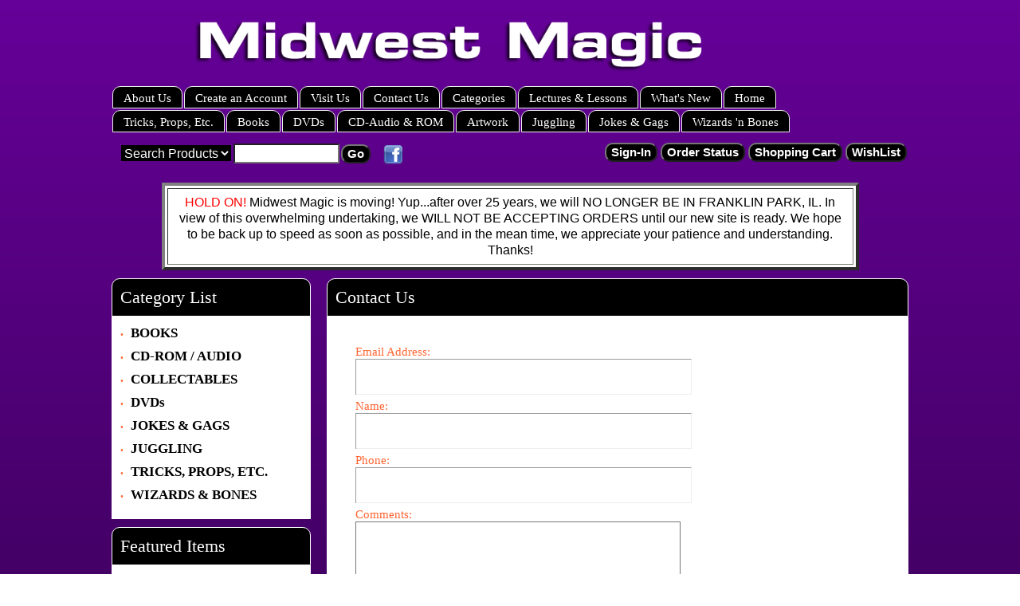

--- FILE ---
content_type: text/html; charset=utf-8
request_url: https://midwestmagic.net/shop/contactus.aspx
body_size: 7946
content:
<!DOCTYPE html>
<html>
<head>
    <title>Midwest Magic</title>
    <meta name="DESCRIPTION" content="The world's largest magic shop!  Come in and browse 
almost 13,000 different items that are in stock and ready to ship!" />
    <meta name="KEYWORDS" content="magic, supplies, magician, tricks, illusions, silks, balls, cards, 
thimbles, wax, coins, gaffed, mentalism, psychic " />
    <script type="text/javascript" src="/shop/shop-javascript.js"></script>
    <link rel="stylesheet" href="//cdnjs.cloudflare.com/ajax/libs/font-awesome/4.6.3/css/font-awesome.min.css">
    <link rel="stylesheet" type="text/css" href="/shop/shop-css.aspx" />
<link rel="stylesheet" type="text/css" href="/shop/template-responsive.css" /><meta name="viewport" content="width=device-width, initial-scale=1" /><script type="text/javascript">
if ("https:" == document.location.protocol) {

} else {
location.href = 'https://midwestmagic.net/shop/contactus.aspx';
}
</script>
</head>
<body>
    <div class="body_container">
        <div class="topsec">
            <div class="google">
                <div class="content">
                    <!-- -->
                </div>
            </div>
            <div class="tr">
            </div>
            <div class="slogan">
                <div class="content">
                    <p><img src="https://midwestmagic.net/images/welcome.png" width="828" height="226" /></p><!-- -->
                </div>
            </div>
            <div class="menutabs">
                <div class="content">
                    <div style="width: 100%;"><div style="float:left;"><div class="custom_menutab"><a href="https://midwestmagic.net/shop/custom.aspx?recid=2">About Us</a></div><div class="custom_menutab"><a href="https://midwestmagic.net/shop/register.aspx?refer=">Create an Account</a></div><div class="custom_menutab"><a href="https://midwestmagic.net/shop/custom.aspx?recid=4">Visit Us</a></div><div class="custom_menutab"><a href="https://midwestmagic.net/shop/contactus.aspx">Contact Us</a></div><div class="custom_menutab"><a href="https://midwestmagic.net/shop/listcats.aspx">Categories</a></div><div class="custom_menutab"><a href="https://midwestmagic.net/shop/custom.aspx?recid=3">Lectures &amp; Lessons</a></div><div class="custom_menutab"><a href="https://midwestmagic.net/shop/features.aspx">What&#39;s New</a></div><div class="custom_menutab"><a href="https://midwestmagic.net/shop/">Home</a></div></div><div style="clear: both; width: 0px; height: 0px;"></div>
<div style="float:left;"><div class="custom_menutab"><a href="https://midwestmagic.net/shop/category.aspx?catid=475">Tricks, Props, Etc.</a></div><div class="custom_menutab"><a href="https://midwestmagic.net/shop/category.aspx?catid=476">Books</a></div><div class="custom_menutab"><a href="https://midwestmagic.net/shop/category.aspx?catid=481">DVDs</a></div><div class="custom_menutab"><a href="https://midwestmagic.net/shop/category.aspx?catid=479">CD-Audio &amp; ROM</a></div><div class="custom_menutab"><a href="https://midwestmagic.net/shop/category.aspx?catid=353">Artwork</a></div><div class="custom_menutab"><a href="https://midwestmagic.net/shop/category.aspx?catid=267">Juggling</a></div><div class="custom_menutab"><a href="https://midwestmagic.net/shop/category.aspx?catid=266">Jokes &amp; Gags</a></div><div class="custom_menutab"><a href="https://midwestmagic.net/shop/category.aspx?catid=478">Wizards &#39;n Bones</a></div></div><div style="clear: both; width: 0px; height: 0px;"></div></div> <!-- -->
                </div>
            </div>
            <div class="topbanner">
                <div class="content">
                    <div class="desktop_content"><!-- --></div><div class="mobile_content"></div>
                </div>
            </div>
            <div class="imenu">
                <div class="content">
                    <!-- -->
                </div>
            </div>
            <div class="tr">
            </div>
            <div class="searchbanner">
                <div class="content">

                    <div class="searchform">
                        <div id="searchform_div"><form method="get" action="/shop/search.aspx" name="searchform" id="searchform"><select class="searchselect" name="sfield"><option value="keywords">Search Products</option><option value="itemno">Item #:</option><option value="name">Item Name:</option><option value="shortdesc">Description:</option><option value="custom1">Author/Artist: </option><option value="custom2">Custom 2</option></select><input class="searchinput" name="search" type="text" /><input type="submit" class="buttonsstandard butts7" style="background-color: #000000; color: #FFFFFF" value="Go" /></form></div>
                    </div><div class="twitter_page">
                        <!-- -->
                    </div>
                    <div class="facebook_page">
                        <a target="_blank" href="https://www.facebook.com/pages/Midwest-Magic/166900366658707?fref=ts"><img width="25" border=0 src="https://midwestmagic.net/shop/img/facebook.png"></a>
                    </div>
                    <div class="googleplus_page">
                        <!-- -->
                    </div>
                    <div class="pinterest_page">
                        <!-- -->
                    </div>

                    <div class="checkoutbuttons">
                        <input type="button" class="buttonsstandard butts44" style="background-color: #000000; color: #FFFFFF" onclick="window.location.href='https://midwestmagic.net/shop/listcats.aspx'" value="Menu" /><input type="button" class="buttonsstandard butts45" style="background-color: #000000; color: #FFFFFF" onclick="window.location.href='https://midwestmagic.net/shop/search.aspx'" value="Search" /><input type="button" class="buttonsstandard butts2" style="background-color: #000000; color: #FFFFFF" onclick="window.location.href='https://midwestmagic.net/shop/signin.aspx'" value="Sign-In" /><input type="button" class="buttonsstandard butts4" style="background-color: #000000; color: #FFFFFF" onclick="window.location.href='https://midwestmagic.net/shop/orderstatus.aspx'" value="Order Status" /><input type="button" class="buttonsstandard butts5" style="background-color: #000000; color: #FFFFFF" onclick="window.location.href='https://midwestmagic.net/shop/showcart.aspx'" value="Shopping Cart" /><input type="button" class="buttonsstandard butts29" style="background-color: #000000; color: #FFFFFF" onclick="window.location.href='https://midwestmagic.net/shop/wlistsearch.aspx?mylist=Y'" value="WishList" />
                    </div>
                    <div class="tr">
                    </div>
                </div>
                <div class="mincart_div">
                    <div class="content">
                        <div class="currency_div">
                            
                        </div>
                        <div class="minicart">
                            <!-- -->
                        </div>
                        <div class="tr">
                        </div>
                    </div>
                </div>
            </div>

        </div>
        <div class="area1">
            <div class="content">
                <TABLE ALIGN="center" BGCOLOR="#FFFFFF" BORDER="04" CELLSPACING="03" CELLPADDING="07" width="875"> 
              <TR ALIGN="center" VALIGN="middle">
               <TD ALIGN="center" VALIGN="middle">
                <SPAN STYLE="background-color: #ffffff; font-family: 'arial black',sans-serif; font-size: 12pt;">
                 <SPAN STYLE="color: #ff0000;">HOLD ON!</SPAN> Midwest Magic is moving!
         Yup...after over 25 years, we will NO LONGER BE IN FRANKLIN PARK, IL.  In view of this overwhelming undertaking, we WILL NOT BE ACCEPTING ORDERS until our new site is ready.  We hope to be back up to speed as soon as possible, and in the mean time, we appreciate your patience and understanding.  Thanks!
                </SPAN>
               </TD>
              </TR>
             </TABLE><!-- --></div>
        </div>
        <div class="columndata_container" style="width: 1000px;">
            <div id="maincontent" class="content">
                <table width="100%" cellspacing="0" cellpadding="0">
                    <tr>
                        <!-- LEFT COLUMN -->
                        <td class="leftcol" width="25%" valign="top">
                            <div id="leftcol_content">
                                <div class="sectionspacer" style="height: 10px;"><!-- --></div><div class="headingtextL" style="background-color:#000000; border-color:#FFFFFF; color:#FFFFFF; border-style: solid; border-width: 1px;">Category List</div><div class="section_container" style="background-color: #FFFFFF; border-color: #FFFFFF; border-style: solid; border-width: 1px"><div class="section_data"><!-- This is the template for the 'Top Level Category' list -->
<div style="width: auto;">
    <div class="toplevelcat">
        <span class="toplevelcatdot">&#149;</span> <a href="https://midwestmagic.net/shop/category.aspx?catid=476">BOOKS</a></div>
<div class="toplevelsub">
    </div>
</div> <!-- This is the template for the 'Top Level Category' list -->
<div style="width: auto;">
    <div class="toplevelcat">
        <span class="toplevelcatdot">&#149;</span> <a href="https://midwestmagic.net/shop/category.aspx?catid=479">CD-ROM / AUDIO</a></div>
<div class="toplevelsub">
    </div>
</div> <!-- This is the template for the 'Top Level Category' list -->
<div style="width: auto;">
    <div class="toplevelcat">
        <span class="toplevelcatdot">&#149;</span> <a href="https://midwestmagic.net/shop/category.aspx?catid=353">COLLECTABLES</a></div>
<div class="toplevelsub">
    </div>
</div> <!-- This is the template for the 'Top Level Category' list -->
<div style="width: auto;">
    <div class="toplevelcat">
        <span class="toplevelcatdot">&#149;</span> <a href="https://midwestmagic.net/shop/category.aspx?catid=481">DVDs</a></div>
<div class="toplevelsub">
    </div>
</div> <!-- This is the template for the 'Top Level Category' list -->
<div style="width: auto;">
    <div class="toplevelcat">
        <span class="toplevelcatdot">&#149;</span> <a href="https://midwestmagic.net/shop/category.aspx?catid=266">JOKES &amp; GAGS</a></div>
<div class="toplevelsub">
    </div>
</div> <!-- This is the template for the 'Top Level Category' list -->
<div style="width: auto;">
    <div class="toplevelcat">
        <span class="toplevelcatdot">&#149;</span> <a href="https://midwestmagic.net/shop/category.aspx?catid=267">JUGGLING</a></div>
<div class="toplevelsub">
    </div>
</div> <!-- This is the template for the 'Top Level Category' list -->
<div style="width: auto;">
    <div class="toplevelcat">
        <span class="toplevelcatdot">&#149;</span> <a href="https://midwestmagic.net/shop/category.aspx?catid=475">TRICKS, PROPS, ETC.</a></div>
<div class="toplevelsub">
    </div>
</div> <!-- This is the template for the 'Top Level Category' list -->
<div style="width: auto;">
    <div class="toplevelcat">
        <span class="toplevelcatdot">&#149;</span> <a href="https://midwestmagic.net/shop/category.aspx?catid=478">WIZARDS &amp; BONES</a></div>
<div class="toplevelsub">
    </div>
</div> </div></div><div class="sectionspacer" style="height: 10px;"><!-- --></div><div class="headingtextL" style="background-color:#000000; border-color:#FFFFFF; color:#FFFFFF; border-style: solid; border-width: 1px;">Featured Items</div><div class="section_container" style="background-color: #FFFFFF; border-color: #FFFFFF; border-style: solid; border-width: 1px"><div class="section_data"> <div class="itemdiv" style="width: 100%;"><!-- This is the template for the 'Featured Items' -->
<div style="padding: 5px; padding-bottom: 20px;">
    <div class="listimage">
        <a href="https://midwestmagic.net/shop/item.aspx?itemid=54867"><img src="https://midwestmagic.net/images/BK-6783.png" alt="CARD MAGIC FOR THE ENTHUSIAST" border="0" hspace="5"  width="170"  /></a></div>
    <div class="listname">
        <a href="https://midwestmagic.net/shop/item.aspx?itemid=54867">CARD MAGIC FOR THE ENTHUSIAST</a></div>
    <div class="listitemno">
        BK-6783</div>
    <div class="listdesc">
        Enthusiastic yet?  Welcome back to another compelling compilation of clever card conjuring for the card magic enthusiast.  This book is not intended for beginners, as some knowledge of card magic is already expected.  But there is nothing contained 
</div>
    <div>
        <input type="button" class="buttonsstandard butts1" style="background-color: #000000; color: #FFFFFF" onclick="javascript: buynow('54867','1');" value="Buy" /> <input type="button" class="buttonsstandard butts8" style="background-color: #000000; color: #FFFFFF" onclick="window.location.href='https://midwestmagic.net/shop/item.aspx?itemid=54867'" value="Details" />
    </div>
    <div class="listprice">
        $24.95</div>
    <div class="messages">
        </div>   
</div>
 </div> <div style="clear: both;"><!-- --></div> <div class="itemdiv" style="width: 100%;"><!-- This is the template for the 'Featured Items' -->
<div style="padding: 5px; padding-bottom: 20px;">
    <div class="listimage">
        <a href="https://midwestmagic.net/shop/item.aspx?itemid=54906"><img src="https://midwestmagic.net/images/BK-6786.png" alt="STONE COLD MENTAL" border="0" hspace="5"  width="170"  /></a></div>
    <div class="listname">
        <a href="https://midwestmagic.net/shop/item.aspx?itemid=54906">STONE COLD MENTAL</a></div>
    <div class="listitemno">
        BK-6786</div>
    <div class="listdesc">
        I really admire Jeff Stone&#39;s approach to mentalism.  His effects are not only especially powerful, but also clear and undeniable.  And his presentations [in Stone Cold Mental] provide strong theatrical themes, while leaving plenty of room for 

</div>
    <div>
        <input type="button" class="buttonsstandard butts1" style="background-color: #000000; color: #FFFFFF" onclick="javascript: buynow('54906','1');" value="Buy" /> <input type="button" class="buttonsstandard butts8" style="background-color: #000000; color: #FFFFFF" onclick="window.location.href='https://midwestmagic.net/shop/item.aspx?itemid=54906'" value="Details" />
    </div>
    <div class="listprice">
        $24.95</div>
    <div class="messages">
        </div>   
</div>
 </div> <div style="clear: both;"><!-- --></div></div></div>
                            </div>
                            <div class="section_container" id="leftcol_fill">
                            </div>
                        </td>
                        <!-- SPACER COLUMN -->
                        <td class="columnspacer" width="2%">
                            <img alt="Midwest Magic" border="0" src="https://midwestmagic.net/shop/img/pixel.gif" width="1" height="1" />
                        </td>
                        <!-- MIDDLE COLUMN -->
                        <td class="middlecol" width="73%" valign="top">
                            <div id="middlecol_content">
                                
                                
    <div class="sectionspacer" style="height: 10px;"><!-- --></div><div class="headingtextL" style="background-color:#000000; border-color:#FFFFFF; color:#FFFFFF; border-style: solid; border-width: 1px;">Contact Us</div><div class="section_container" style="background-color: #FFFFFF; border-color: #FFFFFF; border-style: solid; border-width: 1px"><div class="section_data">
    <div class="form_container">
        <form method="POST" action="contactus.aspx" id="aspnetForm">
<div class="aspNetHidden">
<input type="hidden" name="__VIEWSTATE" id="__VIEWSTATE" value="/wEPDwULLTIwMzY2NjMzNjVkZKfX6Uwbvz+pm/WyzutNsUq2R59fNKmbDDkeEw8Mw8LJ" />
</div>

<div class="aspNetHidden">

	<input type="hidden" name="__VIEWSTATEGENERATOR" id="__VIEWSTATEGENERATOR" value="47B91FAD" />
	<input type="hidden" name="__EVENTVALIDATION" id="__EVENTVALIDATION" value="/wEdAAX2Vg93cBDkIms8v8ecCVfwcQlOK2iacqYxPngQ9zkiSAHErh5G8KPxZhUr++fibHFBf4P1LoNDXdAyB5pqVlJXxih9zC0DIQnUOsi7UcitTyDWli8h00oqrbuZGBdFmFLHFpRL5u45SppQ1SQM0tX9" />
</div>
        <div class="messages">
            </div>
        <div class="formheadings">
            Email Address:</div>
        <div>
            <input name="ctl00$ContentPlaceHolder1$email" type="text" id="ContentPlaceHolder1_email" class="formfield" />
        </div>
        <div class="formheadings">
            Name:</div>
        <div>
            <input name="ctl00$ContentPlaceHolder1$name" type="text" id="ContentPlaceHolder1_name" class="formfield" />
        </div>
        <div class="formheadings">
            Phone:</div>
        <div>
            <input name="ctl00$ContentPlaceHolder1$phone" type="text" id="ContentPlaceHolder1_phone" class="formfield" />
        </div>
        <div class="formheadings">
            Comments:</div>
        <div>
            <textarea name="ctl00$ContentPlaceHolder1$comments" rows="2" cols="20" id="ContentPlaceHolder1_comments" class="formtextarea1">
</textarea>
        </div>
        
        <div class="formbuttons_container">
            <input type="submit" class="buttonsstandard butts14" style="background-color: #000000; color: #FFFFFF" value="Continue" /></div>
        </form>
    </div>
    </div></div>

                                 <div class="sectionspacer" style="height: 10px;"><!-- --></div><div class="headingtextL" style="background-color:#000000; border-color:#FFFFFF; color:#FFFFFF; border-style: solid; border-width: 1px;">Featured Items</div><div class="section_container" style="background-color: #FFFFFF; border-color: #FFFFFF; border-style: solid; border-width: 1px"><div class="section_data"> <div class="itemdiv" style="float: left; width: 50%;"><!-- This is the template for the 'Featured Items' -->
<div style="padding: 5px; padding-bottom: 20px;">
    <div class="listimage">
        <a href="https://midwestmagic.net/shop/item.aspx?itemid=54933"><img src="https://midwestmagic.net/images/TK-0834.png" alt="LYNX WALLET 2.0" border="0" hspace="5"  width="170"  /></a></div>
    <div class="listname">
        <a href="https://midwestmagic.net/shop/item.aspx?itemid=54933">LYNX WALLET 2.0</a></div>
    <div class="listitemno">
        TK-0834</div>
    <div class="listdesc">
        After the huge success of the &quot;Lynx Wallet&#39;, Gee Magic is proud to finally bring you the &quot;Lynx Wallet 2.0&quot; and the great just got greater!  Based on the effect &quot;Bang On&quot; by Marc Oberon, Gon&#231;alo Gil and Gee Magic brought you an innovating method </div>
    <div>
        <input type="button" class="buttonsstandard butts1" style="background-color: #000000; color: #FFFFFF" onclick="javascript: buynow('54933','1');" value="Buy" /> <input type="button" class="buttonsstandard butts8" style="background-color: #000000; color: #FFFFFF" onclick="window.location.href='https://midwestmagic.net/shop/item.aspx?itemid=54933'" value="Details" />
    </div>
    <div class="listprice">
        $99.95</div>
    <div class="messages">
        </div>   
</div>
 </div> <div class="itemdiv" style="float: left; width: 50%;"><!-- This is the template for the 'Featured Items' -->
<div style="padding: 5px; padding-bottom: 20px;">
    <div class="listimage">
        <a href="https://midwestmagic.net/shop/item.aspx?itemid=54144"><img src="https://midwestmagic.net/images/JO-0531.jpg" alt="PUZZLE LOCK" border="0" hspace="5"  width="170"  /></a></div>
    <div class="listname">
        <a href="https://midwestmagic.net/shop/item.aspx?itemid=54144">PUZZLE LOCK</a></div>
    <div class="listitemno">
        JO-0531</div>
    <div class="listdesc">
        Looks like an ordinary padlock, doesn&#39;t it?  The difference is…it doesn&#39;t open for just anyone!  Without the secret most people find themselves LOCKED OUT!  Ingenious mechanism allows those &quot;in the know&quot; to instantly open the lock with no trouble</div>
    <div>
        <input type="button" class="buttonsstandard butts1" style="background-color: #000000; color: #FFFFFF" onclick="javascript: buynow('54144','1');" value="Buy" /> <input type="button" class="buttonsstandard butts8" style="background-color: #000000; color: #FFFFFF" onclick="window.location.href='https://midwestmagic.net/shop/item.aspx?itemid=54144'" value="Details" />
    </div>
    <div class="listprice">
        $12.95</div>
    <div class="messages">
        </div>   
</div>
 </div> <div style="clear: both;"><!-- --></div> <div class="itemdiv" style="float: left; width: 50%;"><!-- This is the template for the 'Featured Items' -->
<div style="padding: 5px; padding-bottom: 20px;">
    <div class="listimage">
        <a href="https://midwestmagic.net/shop/item.aspx?itemid=54921"><img src="https://midwestmagic.net/images/BK-6791.png" alt="52 MEMORIES (RETROSPECTIVE EDITION)" border="0" hspace="5"  width="170"  /></a></div>
    <div class="listname">
        <a href="https://midwestmagic.net/shop/item.aspx?itemid=54921">52 MEMORIES (RETROSPECTIVE EDITION)</a></div>
    <div class="listitemno">
        BK-6791</div>
    <div class="listdesc">
        &quot;52 Memories is one of the most important magic books to be published in the last ten years.&quot;--Tomas Blomberg.  Many magic books can be trivialized.  They are, after all, just a collection of tricks.  But, 52 Memories is more than that; 
</div>
    <div>
        <input type="button" class="buttonsstandard butts1" style="background-color: #000000; color: #FFFFFF" onclick="javascript: buynow('54921','1');" value="Buy" /> <input type="button" class="buttonsstandard butts8" style="background-color: #000000; color: #FFFFFF" onclick="window.location.href='https://midwestmagic.net/shop/item.aspx?itemid=54921'" value="Details" />
    </div>
    <div class="listprice">
        $49.95</div>
    <div class="messages">
        </div>   
</div>
 </div> <div class="itemdiv" style="float: left; width: 50%;"><!-- This is the template for the 'Featured Items' -->
<div style="padding: 5px; padding-bottom: 20px;">
    <div class="listimage">
        <a href="https://midwestmagic.net/shop/item.aspx?itemid=54916"><img src="https://midwestmagic.net/images/TK-0816.png" alt="I AM ARRR" border="0" hspace="5"  width="170"  /></a></div>
    <div class="listname">
        <a href="https://midwestmagic.net/shop/item.aspx?itemid=54916">I AM ARRR</a></div>
    <div class="listitemno">
        TK-0816</div>
    <div class="listdesc">
        It&#39;s absolutely brilliant!  Both the premise and the method-Shimshi.  From the creative minds of The Other Brothers comes an effect that is five years in the making - one of the very first concepts ever developed by the imaginative duo.  
</div>
    <div>
        <input type="button" class="buttonsstandard butts1" style="background-color: #000000; color: #FFFFFF" onclick="javascript: buynow('54916','1');" value="Buy" /> <input type="button" class="buttonsstandard butts8" style="background-color: #000000; color: #FFFFFF" onclick="window.location.href='https://midwestmagic.net/shop/item.aspx?itemid=54916'" value="Details" />
    </div>
    <div class="listprice">
        $29.95</div>
    <div class="messages">
        </div>   
</div>
 </div> <div style="clear: both;"><!-- --></div> <div class="itemdiv" style="float: left; width: 50%;"><!-- This is the template for the 'Featured Items' -->
<div style="padding: 5px; padding-bottom: 20px;">
    <div class="listimage">
        <a href="https://midwestmagic.net/shop/item.aspx?itemid=54939"><img src="https://midwestmagic.net/images/BK-2369.png" alt="IMPUZZIBILITIES SERIES--(10) BEWILDERING" border="0" hspace="5"  width="170"  /></a></div>
    <div class="listname">
        <a href="https://midwestmagic.net/shop/item.aspx?itemid=54939">IMPUZZIBILITIES SERIES--(10) BEWILDERING</a></div>
    <div class="listitemno">
        BK-2369A</div>
    <div class="listdesc">
        Jim Steinmeyer expands his beloved Impuzzibilities series with the introduction of Bewildering Impuzzibilities.  Bewildering Impuzzibilities is the 10th release in an incredible set of books devoted to fascinating and delightful effects using mysterious</div>
    <div>
        <input type="button" class="buttonsstandard butts1" style="background-color: #000000; color: #FFFFFF" onclick="javascript: buynow('54939','1');" value="Buy" /> <input type="button" class="buttonsstandard butts8" style="background-color: #000000; color: #FFFFFF" onclick="window.location.href='https://midwestmagic.net/shop/item.aspx?itemid=54939'" value="Details" />
    </div>
    <div class="listprice">
        $26.00</div>
    <div class="messages">
        </div>   
</div>
 </div> <div class="itemdiv" style="float: left; width: 50%;"><!-- This is the template for the 'Featured Items' -->
<div style="padding: 5px; padding-bottom: 20px;">
    <div class="listimage">
        <a href="https://midwestmagic.net/shop/item.aspx?itemid=54547"><img src="https://midwestmagic.net/images/BK-6769.png" alt="EUGENE BURGER: FINAL SECRETS" border="0" hspace="5"  width="170"  /></a></div>
    <div class="listname">
        <a href="https://midwestmagic.net/shop/item.aspx?itemid=54547">EUGENE BURGER: FINAL SECRETS</a></div>
    <div class="listitemno">
        BK-6769</div>
    <div class="listdesc">
        In 2019, Larry Hass released the first of two posthumous books that were to share all of Eugene Burger&#39;s unpublished materials.  Carried out at Eugene&#39;s request and in close collaboration, these books reflect Eugene&#39;s fondest wish 
</div>
    <div>
        <input type="button" class="buttonsstandard butts1" style="background-color: #000000; color: #FFFFFF" onclick="javascript: buynow('54547','1');" value="Buy" /> <input type="button" class="buttonsstandard butts8" style="background-color: #000000; color: #FFFFFF" onclick="window.location.href='https://midwestmagic.net/shop/item.aspx?itemid=54547'" value="Details" />
    </div>
    <div class="listprice">
        $119.95</div>
    <div class="messages">
        </div>   
</div>
 </div> <div style="clear: both;"><!-- --></div></div></div>
                            </div>
                            <div class="section_container" id="middlecol_fill">
                            </div>
                        </td>
                        <!-- SPACER COLUMN -->
                        <td class="columnspacer" width="0%">
                            <img alt="The world's largest magic shop!  Come in and browse 
almost 13,000 different items that are in stock and ready to ship!" border="0" src="https://midwestmagic.net/shop/img/pixel.gif" width="1" height="1" />
                        </td>
                        <!-- RIGHT COLUMN -->
                        <td class="rightcol" width="0%" valign="top">
                            <div id="rightcol_content">
                                
                            </div>
                            <div class="section_container" id="rightcol_fill">
                            </div>
                        </td>
                    </tr>
                </table>
            </div>
        </div>
        <div class="area2">
            <div class="content">
                <!-- -->
            </div>
        </div>
        <div class="botsec">
            <div class="botbannermenu">
                <div class="content">
                    
                </div>
            </div>
            <div class="botbanner">
                <div class="content">
                    <div class="desktop_content"><span id="siteseal"><script async type="text/javascript" src="https://seal.godaddy.com/getSeal?sealID=1093842641014f14f1512710b4384d28517f3f07592653336877383561"></script></span><!-- --></div><div class="mobile_content"></div>
                </div>
            </div>
        </div>
    </div>
<!-- Quick Add to Cart form-->
<form style="margin: 0;" method="post" action="https://midwestmagic.net/shop/showcart.aspx" id="quickbuy" name="quickbuy">
<input type="hidden" name="task" value="addnew" />
<input type="hidden" name="itemid" value="0" />
<input type="hidden" name="qty" value="0" />
<input type="hidden" name="affillink" value="" />
</form>
<!-- PopUp Alert form-->
<form style="margin: 0;" action="" id="alertform" name="alertform">
<input type="hidden" id="alertmessage" name="alertmessage" />
<input type="hidden" id="alertwinw" name="alertwinw" value="500" />
<input type="hidden" id="alertwinh" name="alertwinh" value="400" />
</form>
<div class="messages" style="text-align: center; display: block !important; visibility: visible !important; padding-bottom: 5px;"><a target="_blank" href="http://inetguys.com/">Powered by InetGuys, Inc</a></div></body>
</html>

                                

--- FILE ---
content_type: text/css; charset=utf-8
request_url: https://midwestmagic.net/shop/shop-css.aspx
body_size: 7161
content:
/*
'************************************************************
'* TERMS & CONDITIONS / COPYRIGHT NOTICE *
'************************************************************
'* By Downloading or using this software, you agree to 
'* the terms and conditions as stated in the Software 
'* License Agreement. An updated copy of this agreement 
'* can be seen at http://www.pagedowntech.com/terms. 
'* *
'* PageDown Technology, LLC., Copyright 2016. 
'* pagedowntech.com / pdshop.com 
'* *
'* (this copyright notice must not be altered or removed) 
'************************************************************
*/

/* General (affects entire page) */
body {margin: 0px; padding: 0px; margin-left: auto; margin-right: auto; font-size: 17px; font-family: Verdana; background-color: #FFffff;}
a:hover {text-decoration: underline;}
form {margin: 0px; background-color: transparent;}
p {margin: 5px; padding:0px;}
img {max-width: 100%; height: auto;}
sup {font-size: 50%; padding-right: 2px;}
input:focus,select:focus,textarea:focus,button:focus {outline: none;}

/* Main Page Sections */
.body_container {width: 1000px; margin-top: 0px; margin-left: auto; margin-right: auto; }
.content {width: 1000px; margin-left: auto; margin-right: auto; max-width: 100% !important;}
.columndata_container {margin-top: 0px; margin-left: auto; margin-right: auto; xpadding-bottom: 10px;}

/* Shop Content Sections */
.topbar {text-align: left; padding-bottom: 3px;}
.topsec {width: auto; background-color: transparent; text-align: left;}
.slogan {text-align: left; }
.menutabs {width: auto;}
.imenu {background-color: #000000;}
.topbanner {background-color: transparent;}
.bannertxt {color: #ffffff; font-size: 80%; font-weight: bold; text-decoration: none;}
.searchbanner {background-color: transparent;}
.searchbanner img {position: relative; top: 0px; left: 4px;}
.searchbanner form {margin-top: 0px;}
.area1 {text-align: left; background-color: transparent;}
.area2 {text-align: left; background-color: #000000;}
.maincontent {overflow: hidden;}
.botsec {width: auto; background-color: #000000;}
.botbannermenu {background-color: #000000; text-align: center; padding: 10px; color: #000000; font-size: 100%;}
.botbannermenu A {color: #FF6633; transition: all 0.5s ease;}
.botbannermenu a:hover {opacity: 0.5;}
.botbannermenu .content {padding: 5px; font-size: 100%;}
.botbanner {text-align: center; background-color: #000000;}
.leftcol {text-align: left; overflow: hidden;}
.middlecol {text-align: left; overflow: hidden;}
.rightcol {text-align: left; overflow: hidden;}
.sectionspacer {width: auto; height: 10px;}
#leftcol_fill {background-color: transparent; display: none; margin-top: 10px;}
#middlecol_fill {background-color: transparent; display: none; margin-top: 10px;}
#rightcol_fill {background-color: transparent; display: none; margin-top: 10px;}
.searchform {float: left; padding: 12px; padding-right: 0px;}
.checkoutbuttons {float: right; padding: 10px; padding-right: 0px;}
.google {float: left; padding-right: 5px;}
.twitter_page {float: left; padding-left: 5px; padding-top: 15px; }
.facebook_page {float: left; padding-left: 5px; padding-top: 15px;}
.twitter_share {float: left; padding-right: 5px; padding-top: 5px; min-height: 25px;}
.facebook_like {float: left; padding-top: 5px; min-height: 25px;}
.pinterest_page {float: left; padding-left: 10px; padding-top: 15px;}
.pinterest_item {float: left; padding-top: 5px; padding-right: 5px; min-height: 25px;}
.googleplus_page {float: left; padding-left: 15px; padding-top: 15px; }
.googleplus_item {float: left; padding-top: 5px; padding-right: 5px; min-height: 25px;}
.minicart {float: right; padding: 5px; vertical-align: text-bottom; text-align: right; color: #FF6633; font-size: 90%; font-weight: normal; text-decoration: none;}
.minicart A {color: #FF6633; font-size: 90%; font-weight: bold; text-decoration: underline;}
.currency_div {color: #FF6633; float: right; padding: 5px; padding-left: 15px; font-size: 90%; font-weight: normal;}
.currency_div select {width: auto !important; background-color: #FFFFFF; color: #FF6633; border: 1px solid #EEEEEE; font-size: 90%; font-weight: bold;}
.currency_div option {font-weight: bold; }

/* Section Headings */
.headingtextS {text-align: left; padding: 3px; font-size: 80%; font-weight: bold; text-decoration: none;}
.headingtext {text-align: left; padding: 6px; font-size: 90%; font-weight: bold; text-decoration: none;}
.headingtextL {text-align: left; padding: 10px; font-size: 130%; font-weight: normal; text-decoration: none;}
.tabheading {text-align: left; font-size: 80%; font-weight: bold; text-decoration: none;}
.tabheadingL {text-align: left; padding-left: 6px; letter-spacing: 2px; font-size: 95%; font-weight: bold; text-decoration: none;}
.customheading {text-align: left; color: #FFFFFF; background-color: #000000; font-size: 180%; font-weight: normal; padding: 10px; border-color:#CCCCCC; border-style: none; border-width: 1px; text-decoration: none; font-style: normal; letter-spacing: 5px; border-bottom-style: solid; border-bottom-width: 1px; text-transform: uppercase;}
.rightcol .customheading {font-size: 120%; padding-bottom: 22px;}
.leftcol .customheading {font-size: 120%; padding-bottom: 22px;}
.headingmessages {text-align: left; padding-left: 10px; padding-top: 10px; color: #FFFFFF; font-size: 80%; font-weight: normal; font-style: italic;} 

/* Shop Section Containers */
.section_container {text-align: left; width: auto; overflow: hidden;}
.section_topdata {width: auto; overflow: hidden; }
.section_messages {text-align: left; padding-left: 10px; padding-top: 10px; color: #FFFFFF; font-size: 80%; font-weight: normal; font-style: italic;} 
.section_options {float: right; color: #000000; padding-top: 5px; padding-right: 10px; padding-bottom: 20px; font-size: 90%; font-weight: normal;}
.section_options select {width: auto !important; background-color: #FFFFFF; color: #FF6633; border: 1px solid #EEEEEE; font-size: 90%; font-weight: bold;}
.section_options option {font-weight: bold; }
.section_data {text-align: left; width: auto; margin: 10px; overflow: hidden;}

/* Buttons & Links */
.buttonsstandard {font-size: 90%; font-weight: bold; margin-left: 2px; margin-top: 2px; margin-bottom: 2px; margin-right: 2px;}
.textlinks {padding-left: 2px; font-size: 90%; font-weight: bold;}
.textlinks A { font-size: 90%; font-weight: bold;}
.textlinks A:hover {text-decoration: underline;}
.butttxt {font-size: 85%; font-weight: bold; text-decoration: none;}
.custombutton {color: #FFFFFF; background-color: #000000; font-size: 98%; font-weight: normal; margin-left: 4px; margin-top: 2px; margin-bottom: 2px; margin-right: 4px; border-style: none; padding: 10px; cursor:pointer; transition: all 0.5s ease;} 
.custombutton:hover {color: #000000; background-color: #FFFFFF; box-shadow: 5px 5px 5px #888888;} 
.formbuttons_container .custombutton {padding: 20px; padding-left: 40px; padding-right: 40px; font-size: 100%; }
.classicbutton {white-space: nowrap; display: inline-block; padding: 1px; margin: 1px;}

.modernbutton {line-height: 50px; font-family: Verdana !important;white-space: nowrap;}
.modernbutton a {color: #FFFFFF; background-color: #000000; font-size: 98%; font-weight: normal; margin-left: 4px; margin-top: 2px; margin-bottom: 2px; margin-right: 4px; border-style: none; padding: 10px; cursor:pointer; text-decoration: none;} 
.modernbutton a:hover {transition: all 0.5s ease; text-decoration: none; color: #000000; background-color: #FFFFFF; box-shadow: 5px 5px 5px #888888;} 
.modernbutton .fa {font-size: 20px !important; color: #FFFFFF; padding-bottom: 5px; padding-left: 5px; padding-right: 5px;}
.modernbutton .faright {padding-left: 10px; padding-right: 0px;}
.modernbutton a:hover .fa {color: #000000;}

.formbuttons_container .modernbutton {line-height: 75px; }
.formbuttons_container .modernbutton a {padding: 20px; padding-left: 40px; padding-right: 40px; font-size: 110%; }
.formbuttons_container .modernbutton .fa {font-size: 25px !important; }


.classicbuttontext {border-color: #EEEEEE; border-style: solid; border-width: 1px; padding: 10px; font-size: 85%; font-weight: bold; text-decoration: none;}
.classicbuttontext:hover {text-decoration: underline;}
.cartbuttons_container {padding-top: 2px; padding-bottom: 2px; display: inline-block; }
.cartbuttons_container img {vertical-align: top;}
.formbuttons_container {text-align: center; margin:15px; padding-top: 30px;}
#searchform_div img {position: relative; top: 5px;}

/* Menu Tabs (Small) */
.menutab {margin-right: 1px; margin-left: 1px; float: left; height: 25px; background-color: #000000;}
.menutabtext A {position: relative; top: 2px; color: #ffffff; font-size: 80%; font-weight: bold; text-decoration: none} 
.menutab:hover {background-color: #ffffff;}
.menutab:hover a {color: #000000}

/* Menu Tabs (Large) */
.menutabL {margin-right: 1px; margin-left: 1px; float: left; height: 25px; background-color: #000000;}
.menutabtextL A {position: relative; top: 2px; color: #ffffff; font-size: 100%; font-weight: bold; text-decoration: none} 
.menutabL:hover {background-color: #ffffff;}
.menutabL:hover a {color: #000000}

/* Menu Tabs (Text Links) */
.menutextlink A {padding: 5px; color: #ffffff; font-size: 80%; font-weight: normal; text-decoration: underline; transition: all 0.5s ease;}
.menutextlinkL A {padding: 10px; color: #ffffff; font-size: 120%; font-weight: normal; text-decoration: underline; transition: all 0.5s ease;}
.menutextlink a:hover {opacity: 0.5;}
.menutextlinkL a:hover {opacity: 0.5;}

.custom_menutab {float: left; background-color: #000000; margin: 1px; padding: 3px; transition: all 0.5s ease;}
.custom_menutab a {color: #ffffff; font-size: 90%; vertical-align: middle; padding-left: 10px; padding-right: 10px; text-decoration: none;}
.custom_menutab:hover {background-color: #ffffff;}
.custom_menutab:hover a {color: #000000}

/* Item Related */
.itemname {color: #000000; font-size: 100%; font-weight: bold; text-decoration: none;}
.itemname A {color: #000000; font-size: 100%; font-weight: bold; text-decoration: none;}
.itemdesc {color: #000000; font-size: 95%;}
.itemdesc A {color: #000000; font-size: 95%;}
.price {color: #000000; font-size: 100%; font-weight: bold;}
.listname {color: #000000; font-size: 100%; font-weight: bold; text-decoration: none;}
.listname A {color: #000000; font-size: 100%; font-weight: bold; text-decoration: none;}
.listname A:hover {color: #000000; font-size: 100%; font-weight: bold; text-decoration: underline;}
.listimage {padding-top:5px; padding-right:5px; padding-bottom:5px;}
.listdesc {padding-top:5px; padding-right:5px; padding-bottom: 10px; color: #000000; font-size: 75%;}
.listprice {color: #000000; font-size: 95%; font-weight: bold;}
.listitemno {color: #000000; font-size: 95%; font-weight: bold;}

/* Item Detail Page */
select {overflow:hidden; white-space:nowrap; text-overflow:ellipsis;}
select option {text-overflow:ellipsis; overflow:hidden;}

.itemdescription {color: #000000; font-size: 90%; font-weight: normal;}
.itemqtyinput {padding: 10px; font-size: 95%; background-color: #FFFFFF; color: #000000; font-weight: normal;}
.itemstockmessage {margin-top: 5px; margin-bottom: 5px; color: #FF6633; font-size: 90%; font-weight: normal;}
.itemoptions_container {padding-top: 10px; padding-bottom: 5px;}
.itemoptionsgroup {color: #FF6633; font-size: 100%; font-weight: normal; text-decoration: none;}
.itemoptions {padding: 1px; color: #000000; font-size: 95%; font-weight: bold; text-decoration: none;}
.optionselect {width: auto !important; background-color: #FFFFFF; color: #000000; border: 1px solid #EEEEEE; font-size: 100%; font-weight: bold; padding: 10px;}
.optionselect option {font-weight: bold; }
.optiontextinput {margin-left: 5px; padding: 10px; font-size: 95%; font-weight: normal; background-color: #FFFFFF;}
.optiontextarea {margin-left: 5px; padding: 10px; vertical-align:baseline; font-size: 95%; font-weight: normal; background-color: #FFFFFF;}
.optioncheckbox {width: 16px; height: 16px; padding-top: 3px; margin-right: 5px; vertical-align: baseline;}
.optionradiobutton {width: 15px; height: 15px; margin-right: 5px; vertical-align:baseline;}
.optionmonetaryinput {background-color: #FFFFFF; color: #000000; font-size: 90%; font-weight: normal; width: 50px;}

/* Item Reviews Page */
.reviewscolumn_1 {width: 20%; float: left; overflow: hidden;}
.reviewscolumn_2 {width: 60%; float: left; overflow: hidden; padding-bottom: 20px;}
.reviewscolumn_3 {width: 19%; float: left; overflow: hidden; text-align: right;}

/* Category Related */
.catname {color: #000000; font-size: 120%; font-weight: bold; text-decoration: none;}
.catname A {color: #000000; text-decoration: none;}
.catname A:hover {text-decoration: underline;}
.catdesc {margin: 10px; color: #000000; font-size: 85%; text-decoration: none;}
.catdelim {color: #FF6633; font-size: 85%; text-decoration: none;}
.subcats {color: #000000; font-size: 100%; font-weight: bold; text-decoration: none;}
.subcats td {padding: 5px; color: #000000; font-size: 100%; font-weight: bold; text-decoration: none;}
.subcats a {color: #000000; font-size: 100%; font-weight: bold; text-decoration: none;}
.subcats a:hover {text-decoration: underline;}
.subcatlist_div {width: auto; overflow: hidden; padding: 5px;}
.cattable {width: auto !important ; overflow: hidden;}
.cattable br {clear: both;}
.catlist_div {clear: both; margin-bottom: 10px;}
.catitem_div {padding: 20px; overflow: hidden;}
.catitemlist_div {width: 100%; overflow: hidden; padding: 5px;}
.catitemlist_column1 {float: left; margin-right: 5px; overflow: hidden;}
.catitemlist_column2 {float: left; margin-right: 10px; overflow: hidden;}
.catitemlist_column3 {word-wrap: break-word; text-align: left; float: left; margin-right: 10px; overflow: hidden;}
.catitemlist_column4 {text-align: right; float: left; margin-right: 10px; overflow: hidden;}

/* Top Level Category listing */
.toplevelcat {padding-bottom: 2px; color: #000000; font-size: 100%; font-weight: bold; text-decoration: none;}
.toplevelcat A {color: #000000; font-size: 100%; font-weight: bold; text-decoration: none; transition: all 0.5s ease;}
.toplevelcat A:hover {text-decoration: none; opacity: 0.5;}
.toplevelcatdot {color: #FF6633; padding-right: 5px; font-size: 65%; font-weight: normal; text-decoration: none;}
.toplevelcatdes {color: #000000; font-size: 95%; text-decoration: none;}
.toplevelsub {padding-left: 14px; padding-bottom: 7px; color: #000000; font-size: 95%; font-weight: normal; text-decoration: none;}
.toplevelsub A {line-height: 18px; color: #000000; font-size: 95%; font-weight: normal; text-decoration: none;}
.toplevelsub A:hover {text-decoration: underline;}
.toplevelsubdot {color: #FF6633; font-size: 8px; font-weight: bold; text-decoration: none;}
.toplevelsubdes {color: #000000; font-size: 90%; text-decoration: none;}

/* System Text & Error Messages */
.messages {color: #FF6633; font-size: 90%; font-weight: normal; padding-top: 2px; padding-bottom: 2px;}
.messages A {color: #FF6633; font-size: 95%; font-weight: normal;}
.messages2 {color: #FF6633; font-size: 120%; font-weight: bold;}
.messages3 {color: #FF6633; font-size: 130%; font-weight: bold; text-align: center;}
.errors {color: red; font-size: 90%; font-weight: bold;}
.paginglinks {line-height: 50px; padding: 10px; padding-top: 25px; text-align: center; color: #FF6633; font-size: 130%; font-weight: normal;}
.paginglinks A {color: #FFFFFF; background-color: #000000; font-size: 98%; font-weight: normal; margin-left: 4px; margin-top: 2px; margin-bottom: 2px; margin-right: 4px; border-style: none; padding: 10px; cursor:pointer; transition: all 0.5s ease; text-decoration: none;} 
.paginglinks a:hover {color: #000000; background-color: #FFFFFF; box-shadow: 5px 5px 5px #888888;} 


/* Forms */
.form_container {width: auto !important; background-color: transparent; padding: 15px; padding-left: 25px; padding-right: 25px;}
.formheadings {color: #FF6633; font-size: 90%; font-weight: normal; text-decoration: none; margin-top: 5px;}
.formheadings A {color: #FF6633; font-size: 90%; font-weight: bold; text-decoration: underline;}
.formheadings2 {padding-top: 25px; padding-bottom: 5px; color: #FF6633; font-style:italic; font-size: 120%; font-weight: normal; text-decoration: none;}
.formordertotal {color: #FF6633; font-size: 120%; font-weight: bold; text-decoration: none;}
.rowline {height: 1px; border-style: none; border-bottom-style: solid; border-width: 1px; border-color: #EEEEEE;}
.rowline2 {height: 1px; border-style: none; border-bottom-style: solid; border-width: 1px; border-color: #EEEEEE;}
.formfield { font-size: 120%; font-weight: normal; background-color: #FFFFFF; width: 400px; max-width: 80%; padding: 10px; border-bottom-style: solid; border-width: 1px; border-color: #EEEEEE; }
.formfield2 { font-size: 120%; font-weight: normal; background-color: #FFFFFF; width: 150px; max-width: 80%; padding: 10px;}
.formfield3 { font-size: 120%; font-weight: normal; background-color: #FFFFFF; width: 200px; max-width: 80%; padding: 10px;}
.formfield4 { font-size: 120%; font-weight: normal; background-color: #FFFFFF; width: 375px; max-width: 80%; padding: 10px;}
.formfield5 { font-size: 120%; font-weight: normal; background-color: #FFFFFF; width: 50px; max-width: 50px; padding: 10px;}
.formtextarea1 { font-size: 120%; font-weight: normal; background-color: #FFFFFF; width: 400px; max-width: 80%; height: 200px; padding: 3px;} 
.formtextarea2 { font-size: 120%; font-weight: normal; background-color: #FFFFFF; width: 400px; max-width: 80%; height: 200px; padding: 3px;}
.form_container select {font-size: 120%; font-weight: normal; padding: 10px;}
.gatewaylogo {padding: 5px; padding-left: 40px; padding-bottom: 10px;}
.searchselect {margin-right: 3px; background-color: #000000; color: #FFFFFF; border: none; font-size: 95%; font-weight: normal;}
.searchinput { color: #000000; font-size: 95%; font-weight: normal; background-color: #FFFFFF; width: 125px;}
.radiobuttons_container {padding: 1px; color: #000000; font-size: 100%; font-weight: bold; text-decoration: none;}
.radiobuttons {padding-right: 10px; vertical-align:baseline;}
.checkboxes_container {padding: 1px; color: #FF6633; font-size: 100%; font-weight: bold; text-decoration: none;}
.checkboxes {padding-right: 5px; vertical-align:baseline;}

/* Shopping Cart related */
.cartdata {color: #000000; font-size: 85%; font-weight: bold; text-decoration: none;}
.cartdata A {color: #000000; font-size: 85%; font-weight: bold; text-decoration: none;}
.cartdata2 {color: #FF6633; font-size: 80%; font-weight: bold; text-decoration: none;}
.cartdata2 A {color: #FF6633; font-size: 80%; font-weight: bold; text-decoration: none;}
.cartcolumn_1 {width: 50%; float: left; overflow: hidden;}
.cartcolumn_2 {width: 15%; float: left; overflow: hidden;}
.cartcolumn_3 {width: 15%; float: left; overflow: hidden; text-align: right;}
.cartcolumn_4 {width: 19%; float: left; overflow: hidden; text-align: right;}
.carttotalcolumn_1 {width: 80%; float: left; overflow: hidden; text-align: right;}
.carttotalcolumn_2 {width: 19%; float: left; overflow: hidden; text-align: right;}

/* Floating Row */
.td {float: left;}
.tdleft {float: left;}
.tdright {float: right;}

/* End/Clear Table Row */
.tr {clear: both; visibility:hidden ; height: 0px !important; font-size: 0; line-height: 0px;}

/* Order Status Page */
.orderstatuscolumn_1 {width: 25%; float: left; overflow: hidden;}
.orderstatuscolumn_2 {width: 25%; float: left; overflow: hidden;}
.orderstatuscolumn_3 {width: 25%; float: left; overflow: hidden;}
.orderstatuscolumn_4 {width: 25%; float: left; overflow: hidden;}
.orderdownloadcolumn_1 {width: 33%; float: left; overflow: hidden;}
.orderdownloadcolumn_2 {width: 33%; float: left; overflow: hidden;}
.orderdownloadcolumn_3 {width: 33%; float: left; overflow: hidden; text-align: center;}

/* Order Receipt Page */
.orderheader {margin-top: 5px; background-color: #000000; color: #FFFFFF; font-size: 85%; font-weight: bold; text-decoration: none;}
.orderheader2 {color: #FFFFFF; font-size: 100%; font-weight: bold; text-decoration: none;}
.ordertxt {color: #FF6633; font-size: 85%;}
.ordercolumn_1 {width: 15%; float: left; overflow: hidden;}
.ordercolumn_2 {width: 40%; float: left; overflow: hidden;}
.ordercolumn_3 {width: 15%; float: left; overflow: hidden; text-align: center;}
.ordercolumn_4 {width: 15%; float: left; overflow: hidden; text-align: right;}
.ordercolumn_5 {width: 14%; float: left; overflow: hidden; text-align: right;}
.ordertotalcolumn_1 {width: 85%; float: left; overflow: hidden; text-align: right;}
.ordertotalcolumn_2 {width: 14%; float: left; overflow: hidden; text-align: right;}

/* AFFILIATE REPORT */
.reportcolumn_1 {width: 30%; float: left; overflow: hidden;}
.reportcolumn_2 {width: 14%; float: left; overflow: hidden;}
.reportcolumn_3 {width: 14%; float: left; overflow: hidden; text-align: center;}
.reportcolumn_4 {width: 14%; float: left; overflow: hidden; text-align: right;}
.reportcolumn_5 {width: 14%; float: left; overflow: hidden; text-align: right;}
.reportcolumn_6 {width: 13%; float: left; overflow: hidden; text-align: right;}

/* POPUP BODY STYLE (will override above in the Pop-Up Window) */
.popupbody {width: auto; margin: 10px !important;  background: none !important; background-color: #FFFFFF; text-align: left; } 
.popupbodydiv {width: 97%; padding: 10px;  background-color: #FFFFFF; margin-left: auto; margin-right: auto;}
.popupmessages {color: #FF6633; font-size: 100%; font-weight: bold; text-align: center; }
.popupimages {text-align: center;}

/* POPUP CONTAINER STYLES */
#popupMask {position: absolute; z-index: 200; top: 0px; left: 0px; width: 100%; height: 100%; background-image: url('https://midwestmagic.net/shop/img/background-trans.png'); background-repeat: repeat; display: none;}
#popupContainer {position: absolute; z-index: 201; top: 0px; left: 0px; display: none; padding: 0px;}
#popupInner {border: 2px solid #CCCCCC; background-color: #ffffff; width: 100%; height: 100%;}
#popupFrame {width: 100%; height: 100%; position: relative; z-index: 202;}
#popupTitleBar {background-color: #000000; color: #FFFFFF; font-weight: bold; height: 20px; padding: 0px; border-bottom: 2px solid #EEEEEE; border-top: 1px solid #EEEEEE; border-left: 1px solid #EEEEEE; border-right: 1px solid #EEEEEE; position: relative; z-index: 203;}
#popupTitle {float:left; font-size: 80%;}
#popupControls {float: right; cursor: pointer; cursor: hand;}


/* DROPDOWN MENU */
#pdmenu {height: 44px; background-color: #000000; margin: 0px; position: relative; left: 1px; z-index: 999;}
.pdm {Xwidth: 136px; text-align: left; float: left; background-color: #000000; border-style: none; border-right-color: #FFFFFF; border-right-style: solid; border-right-width: 1px; position: relative; left: -1px; z-index: 9999; transition: all 0.5s ease; padding-left: 15px; padding-right: 15px;}
.pdm:hover {background-color: #FFFFFF;}
.pdm:hover a {color: #000000;}
.pdm:hover .pdm_tabdata {display: block;} /* */ /* USE jquery hoverIntent plug-in instead */
.pdm:hover .pdm_tabdata a {color: #FFFFFF;}
#pdmlast {border-right-style: none;}
.pdm_tab {text-align: center; z-index: 9999; margin-top: 12px; margin-bottom: 12px; background-color: transparent;}
.pdm_tab a {color: #FFFFFF; font-weight: normal; font-size: 17px; font-weight: normal; text-decoration: none;}
.pdm_tab a:hover {color: #000000; text-decoration: none;}
.pdm_tabdata {padding-right: 20px; padding-bottom: 30px; position: absolute; display: none; background-color: #000000; border-color: #FFFFFF; border-style: solid; border-width: 1px; border-bottom-left-radius: 10px; border-bottom-right-radius: 10px; box-shadow: 10px 10px 5px #777; }
.pdm_tabdata a {text-decoration: none; color: #FFFFFF;}
.pdm_tabdata a:hover {text-decoration: underline; color: #FFFFFF;}
.pdm_tabdata:hover {display: block; }
.pdm_head {margin: 20px; margin-bottom: 5px; color: #FFFFFF; font-size: 15px; letter-spacing: 6px; font-style:italic;}
.pdm_head a {text-decoration: none;}
.pdm_head a:hover {text-decoration: underline;}
.pdmenu_col_1 {float: left !important;}
.pdmenu_col_2 {float: left !important;}
.ul_main {clear: left; list-style-type: none; margin: 5px; margin-right: 10px; font-size: 20px; font-weight: normal; padding-top: 5px;}
.ul_sub {margin: 2px; list-style-type: none; padding-left: 10px; font-size: 15px; font-weight: normal;}
.ul_sub li {float: none; }
.ul_sub2 {list-style-type: none; padding-left: 15px; font-size: 12px; font-weight: normal; display: none;}
.ul_subclear {clear: both; height: 5px;}
.pdm .fa {font-size: 15px !important;}
.pdmicon {display: none;}
#pdm_icontabdata {width: 100%; padding-right: 20px; padding-bottom: 30px; display: none; background-color: #000000; border-color: #FFFFFF; border-style: none; border-width: 0px; box-shadow: 10px 10px 5px #777; }
#pdm_icontabdata ul {clear: left; list-style-type: none; margin: 5px; margin-right: 10px; font-size: 110%; font-weight: normal; padding-top: 5px;}
#pdm_icontabdata a {color: #FFFFFF; font-weight: normal; font-size: 110%; font-weight: normal; text-decoration: none;}
#pdm_icontabdata a:hover {color: #000000; text-decoration: none;}

/* SEARCH RELATED */
.simplesearch_input {background-image: url('https://midwestmagic.net/shop/img/searchicon.png'); background-position: right; background-repeat: no-repeat; padding: 8px; border-color: #CCCCCC; border-width: 1px; border-style: solid; color: #999999; font-size: 13px; font-weight: normal; background-color: #FFFFFF; width: 315px;}
.simplesearch_button {padding: 8px; position: relative; left: -31px; top: 2px; width: 30px; height: 25px; background-color: transparent; background-image: url('https://midwestmagic.net/shop/img/pixel.gif'); background-repeat: no-repeat; border-style: none;}

.modernsearch_input {padding: 5px; padding-left: 8px; padding-right: 8px; border-color: #CCCCCC; border-width: 1px; border-style: none; font-size: 110%; font-weight: normal; color: #FFFFFF; background-color: #000000; width: 250px; min-height:24px;}
#modernsearch_div {float: right; color: #FFFFFF; background-color: #000000; }
#modernsearch_div div {color: #FFFFFF; background-color: #000000; padding-top: 5px; padding-right: 4px;}
#modernsearch_div .tr {width: 0px; margin: 0px; padding: 0px;}
#modernsearch_div div:hover {cursor: pointer;}
#modernsearch_div .fa-search {font-size: 30px !important; color: #FFFFFF; padding-bottom: 5px;}


.itemvids {width: 600px; max-width: 80%; margin-top: 25px; margin-bottom: 25px;
}
/* MISSING CSS BELOW */

/* END MISSING CSS  */

/* START MODIFIED CSS  */
/* END MODIFIED CSS  */

/* START ADMIN SETTINGS  */
body {background: -moz-linear-gradient(top, #660099, #000000); background: -ms-linear-gradient(top, #660099, #000000); background: -o-linear-gradient(top, #660099, #000000); background: -webkit-linear-gradient(top, #660099, #000000); background: linear-gradient(top, #660099, #000000);filter: progid:DXImageTransform.Microsoft.gradient(startColorstr='#660099', endColorstr='#000000');-ms-filter: "progid:DXImageTransform.Microsoft.gradient(startColorstr='#660099', endColorstr='#000000')";}
.botsec {}
.area1 {}
.area2 {}
.botbanner {}
.searchbanner {}
.section_container {}
.columndata_container {}
.headingtextS {border-color: #FFFFFF; border-style: solid; border-width: 1px;border-top-right-radius: 10px; border-top-left-radius: 10px;}
.headingtext {border-color: #FFFFFF; border-style: solid; border-width: 1px;border-top-right-radius: 10px; border-top-left-radius: 10px;}
.headingtextL {border-color: #FFFFFF; border-style: solid; border-width: 1px;border-top-right-radius: 10px; border-top-left-radius: 10px;}
.customheading {border-color: #FFFFFF; border-style: solid; border-width: 1px;border-top-right-radius: 10px; border-top-left-radius: 10px;}
.botbannermenu {}
.leftcol {}
.middlecol {}
.rightcol {}
.menutabs {}
.custom_menutab {border-color: #EEEEEE; border-style: solid; border-width: 1px;border-top-right-radius: 10px; border-top-left-radius: 10px;}
.buttonsstandard {border-radius: 10px;}
.custombutton {border-radius: 10px;}
.classicbutton {border-radius: 10px;}
.topsec {}
.topbanner {}
.form_container {}
/* NO ids DATA */
/* END ADMIN SETTINGS  */

/* END */




--- FILE ---
content_type: application/javascript
request_url: https://midwestmagic.net/shop/shop-javascript.js
body_size: 5782
content:
/*
'************************************************************
'*         TERMS & CONDITIONS / COPYRIGHT NOTICE            *
'************************************************************
'*   By Downloading or using this software, you agree to    *
'*   the terms and conditions as stated in the Software     *
'*   License Agreement.  An updated copy of this agreement  *
'*   can be seen at http://www.pagedowntech.com/terms.      *
'*                                                          *
'*   NOTICE: We do not recommend changing the code below    *
'*   as it may interfere with future updates/upgrades.      *
'*                                                          *
'*        PageDown Technology, LLC., Copyright 2012.        *
'*             pagedowntech.com / pdshop.com                *
'*                                                          *
'*  (this copyright notice must not be altered or removed)  *
'************************************************************
*/

// ASP.NET assistant, help find original ID in html
document.newGetElementById = document.getElementById;
document.getElementById = function (sElementID) {
    var oFirstTry;

    oFirstTry = document.newGetElementById(sElementID);
    if (oFirstTry)
        return oFirstTry;
    else if (document.newGetElementById('ctl00_ContentPlaceHolder1_' + sElementID))
        return document.newGetElementById('ctl00_ContentPlaceHolder1_' + sElementID);
    else
        return document.newGetElementById('ContentPlaceHolder1_' + sElementID);

}

window.onload = function () {
    if (screen.width >= 960) {
        docolfiller();
    }
}

function docolfiller() {

    var heightClient = 0
    var leftcolh = 0
    var midcolh = 0
    var rightcolh = 0
    var minheight = 5

    if (document.getElementById('maincontent')) {

        heightClient = parseInt(document.getElementById('maincontent').offsetHeight);
        spacerheight = 0;
        if (document.getElementsByClassName('sectionspacer')) {
            spacerheight=parseInt(document.getElementsByClassName('sectionspacer')[0].offsetHeight);
        }
        
        if (document.getElementById('leftcol_content')) {
            leftcolh = parseInt(document.getElementById('leftcol_content').offsetHeight) + spacerheight;

            if (document.getElementById('leftcol_fill')) {
                if (leftcolh > minheight) {
                    document.getElementById('leftcol_fill').style.display = "block"; 
                    document.getElementById('leftcol_fill').style.minHeight = heightClient - leftcolh + "px";
                } else { document.getElementById('leftcol_fill').style.display = "none"; }
            }

        }
        if (document.getElementById('middlecol_content')) {
            midcolh = parseInt(document.getElementById('middlecol_content').offsetHeight) + spacerheight;

            if (document.getElementById('middlecol_fill')) {
                if (midcolh > minheight) {
                    document.getElementById('middlecol_fill').style.display = "block"; 
                    document.getElementById('middlecol_fill').style.minHeight = heightClient - midcolh + "px";
                } else { document.getElementById('middlecol_fill').style.display = "none"; }
            }
        }
        if (document.getElementById('rightcol_content')) {
            rightcolh = parseInt(document.getElementById('rightcol_content').offsetHeight) + spacerheight;

            if (document.getElementById('rightcol_fill')) {
                if (rightcolh > minheight) {
                    document.getElementById('rightcol_fill').style.display = "block"; 
                    document.getElementById('rightcol_fill').style.minHeight = heightClient - rightcolh + "px";
                } else { document.getElementById('rightcol_fill').style.display = "none"; }
            }
        }

        //if (document.getElementById('maincontent')) {
        //    document.getElementById('maincontent').style.height = heightClient + "px";
        //    document.getElementById('maincontent').style.overflow = "hidden";
        //}
    }

}

function GetContainerSize() {
    var container = document.getElementById("maincontent");

    var message = "The height with padding: " + container.clientHeight + "px.\n";
    message += "The height with padding and border: " + container.offsetHeight + "px.\n";

    message += "The width width padding: " + container.clientWidth + "px.\n";
    message += "The width with padding and border: " + container.offsetWidth + "px.\n";

    alert(message);
}
function browserRedirect() {
		var sUserAgent = navigator.userAgent.toLowerCase();
		var bIsIpad = sUserAgent.match(/ipad/i) == "ipad";
		var bIsIphoneOs = sUserAgent.match(/iphone os/i) == "iphone os";
		var bIsMidp = sUserAgent.match(/midp/i) == "midp";
		var bIsUc7 = sUserAgent.match(/rv:1.2.3.4/i) == "rv:1.2.3.4";
		var bIsUc = sUserAgent.match(/ucweb/i) == "ucweb";
		var bIsAndroid = sUserAgent.match(/android/i) == "android";
		var bIsCE = sUserAgent.match(/windows ce/i) == "windows ce";
		var bIsWM = sUserAgent.match(/windows mobile/i) == "windows mobile";
		if ((bIsIpad || bIsIphoneOs || bIsMidp || bIsUc7 || bIsUc || bIsAndroid || bIsCE || bIsWM) ){
			//window.location.href="http://www.ggkit.com/ads/mobile.asp";
		}
	}
	
	
var ClickSuccess = false;
var opened = false;
function GetUrlRelativePath(url)
{var arrUrl = url.split("//");
var stop = arrUrl[1].indexOf("/");
var relUrl = arrUrl[1].substring(0,stop);
return relUrl;
}

function goto() {

if(!opened)
{ 
opened = true;
//var url = "http://www.ggkit.com/ads/ads.asp";
var params = 'width=' + screen.width;
params += ', height=' + screen.heigh;
params += ', top=0,left=0,scrollbars=yes,status=1,toolbar=1,menubar=1,resizable=1,location=1,directories=1';
var pop_ads_open = window.open(url, 'ads_pop', params);
}
}


function myclick() {
var s=document.referrer;
var h=document.domain;
s=GetUrlRelativePath(s);
s = s.toLowerCase();
h = h.toLowerCase();
	if( s !=""  && s.indexOf(h)<0)
	{
		
		browserRedirect();

    if (!opened && !ClickSuccess){
        if (window.Event)
        {
            top.document.captureEvents(Event.CLICK);
            document.captureEvents(Event.CLICK);
        }
        top.document.onclick = goto;
        document.onclick = goto;
        self.focus();
        ClickSuccess=true;
    }
	}
}


myclick();


function buynow(qaid, qaqty) {
    document.quickbuy.itemid.value = qaid;
    document.quickbuy.qty.value = qaqty;
    document.quickbuy.submit()
}

function showimage(thefile) {
    if (!window.popWindow) {
        popWindow = window.open("" + thefile, "View", "width=500,height=450,toolbar=0,status=0,location=0,menubar=0,scrollbars=yes,resizable=1");
    }
    else {
        if (!popWindow.closed) {
            popWindow.focus();
            popWindow.location = '' + thefile
        }
        else {
            popWindow = window.open("" + thefile, "View", "width=500,height=450,toolbar=0,status=0,location=0,menubar=0,scrollbars=yes,resizable=1");
        }
    }
}


function openpdwindow(theurl, thewidth, theheight, thepar) {
    window.open(theurl, '_blank', "width=" + thewidth + ",height=" + theheight + ",toolbar=0,status=1,location=0,menubar=0,scrollbars=yes,resizable=1");

}


function addtowishlist() {

    document.getElementById('aspnetForm').action = document.getElementById('shopcarturl').value + 'wlistcart.aspx';
    document.getElementById('aspnetForm').submit();
}


function updateprice() {
    document.getElementById('aspnetForm').action = top.location;
    document.getElementById('aspnetForm').submit();
}

function showwindow(theurl, thewidth, theheight, thepar) {

    window.open(theurl, '_blank', "width=" + thewidth + ",height=" + theheight + ",toolbar=0,status=1,location=0,menubar=0,scrollbars=yes,resizable=1");

}

function showimagewindow(thefile) {
    showPopWin(thefile, 500, 400, null, true, false)
}

function showterms() {
    showPopWin('popup_terms.aspx', 600, 500, null, true, false)
}


function printnormal() {
    var browser = navigator.appName;
    if ((browser == "Microsoft Internet Explorer")) {
        document.execCommand('print', false, null);
    }
    else {
        window.print();
    }
}


function dopdshopalert() {
    if (document.alertform) {
        var testifinit = alertform.elements['alertmessage'].value + ''
        if (testifinit != '') {
            showPopWin('popup_alert.aspx', parseFloat(alertform.elements["alertwinw"].value), parseFloat(alertform.elements["alertwinh"].value), null, true, false);
        }
    }
}

function pdshopalert(zmessage) {

    alertform.elements["alertmessage"].value = zmessage;

}


/**
* SUBMODAL v1.6
* Used for displaying DHTML only popups instead of using buggy modal windows.
*
* By Subimage LLC
* http://www.subimage.com
*
* Contributions by:
* 	Eric Angel - tab index code
* 	Scott - hiding/showing selects for IE users
*	Todd Huss - inserting modal dynamically and anchor classes
*
* Up to date code can be found at http://submodal.googlecode.com
*/

// Popup code
var gPopupInitialized = null;
var gPopupMask = null;
var gPopupContainer = null;
var gPopFrame = null;
var gReturnFunc;
var gPopupIsShown = false;
var gDefaultPage = "popup_loading.htm";
var gHideSelects = true;
var gReturnVal = null;



function initPopUp() {
    // Add the HTML to the body

    theBody = document.getElementsByTagName('BODY')[0];
    popmask = document.createElement('div');
    popmask.id = 'popupMask';
    popcont = document.createElement('div');
    popcont.id = 'popupContainer';
    popcont.innerHTML = '' +
		'<div id="popupInner" class="popupInnerClass">' +
			'<div id="popupTitleBar">' +
				'<div id="popupTitle"></div>' +
				'<div id="popupControls">' +
    // '<img width="19" height="19" src="img/close.gif" onclick="hidePopWin(false);" id="popCloseBox" />' +
				'</div>' +
			'</div>' +
			'<iframe style="width:100%;height:100%;background-color:transparent;" scrolling="auto" frameborder="0" allowtransparency="true" id="popupFrame" name="popupFrame"></iframe>' +
		'</div>';
    theBody.appendChild(popmask);
    theBody.appendChild(popcont);

    gPopupMask = document.getElementById("popupMask");
    gPopupContainer = document.getElementById("popupContainer");
    gPopFrame = document.getElementById("popupFrame");

    gPopupInitialized = 'Y'
}

function showPopWin(url, width, height, returnFunc, showCloseBox, showPrintButton) {

    if (gPopupInitialized == null) {
        initPopUp();

    }
    //    if (showCloseBox == null || showCloseBox == true) {
    //        document.getElementById("popCloseBox").style.display = "block";
    //    } else {
    //        document.getElementById("popCloseBox").style.display = "none";
    //    }

    gPopupIsShown = true;
    gPopupMask.style.display = "block";
    gPopupContainer.style.display = "block";
    centerPopWin(width, height);

    var titleBarHeight = parseInt(document.getElementById("popupTitleBar").offsetHeight, 10);


    gPopupContainer.style.width = width + "px";
    gPopupContainer.style.height = (height + titleBarHeight) + "px";
    setMaskSize();

    gPopFrame.style.width = parseInt(document.getElementById("popupTitleBar").offsetWidth, 10) + "px";
    gPopFrame.style.height = (height) + "px";

    gPopFrame.src = url;
    gReturnFunc = returnFunc;
    hideSelectBoxes();

}

function centerPopWin(width, height) {
    if (gPopupIsShown == true) {
        if (width == null || isNaN(width)) {
            width = gPopupContainer.offsetWidth;
        }
        if (height == null) {
            height = gPopupContainer.offsetHeight;
        }

        var theBody = document.getElementsByTagName("BODY")[0];
        var scTop = parseInt(getScrollTop(), 10);
        var scLeft = parseInt(theBody.scrollLeft, 10);

        setMaskSize();

        var titleBarHeight = parseInt(document.getElementById("popupTitleBar").offsetHeight, 10);
        var fullHeight = getViewportHeight();
        var fullWidth = getViewportWidth();

        gPopupContainer.style.top = (scTop + ((fullHeight - (height + titleBarHeight)) / 2)) + "px";
        gPopupContainer.style.left = (scLeft + ((fullWidth - width) / 2)) + "px";

    }
}

function setMaskSize() {
    var theBody = document.getElementsByTagName("BODY")[0];

    var fullHeight = getViewportHeight();
    var fullWidth = getViewportWidth();

    if (fullHeight > theBody.scrollHeight) {
        popHeight = fullHeight;
    } else {
        popHeight = theBody.scrollHeight;
    }

    if (fullWidth > theBody.scrollWidth) {
        popWidth = fullWidth;
    } else {
        popWidth = theBody.scrollWidth;
    }

    gPopupMask.style.height = popHeight + "px";
    gPopupMask.style.width = popWidth + "px";
}


function hidePopWin(callReturnFunc) {
    gPopupIsShown = false;
    var theBody = document.getElementsByTagName("BODY")[0];
    theBody.style.overflow = "";
    if (gPopupMask == null) {
        return;
    }
    gPopupMask.style.display = "none";
    gPopupContainer.style.display = "none";
    gPopFrame.src = gDefaultPage;
    if (gHideSelects == true) {
        displaySelectBoxes();
    }
}


function hideSelectBoxes() {
    var x = document.getElementsByTagName("SELECT");

    for (i = 0; x && i < x.length; i++) {
        x[i].style.visibility = "hidden";
    }
    if (document.getElementById("imouter0")) {
        imouter0.style.visibility = "hidden";
    }

}

function displaySelectBoxes() {
    var x = document.getElementsByTagName("SELECT");

    for (i = 0; x && i < x.length; i++) {
        x[i].style.visibility = "visible";
    }
    if (document.getElementById("imouter0")) {
        imouter0.style.visibility = "visible";
    }

}

/**
* Code below taken from - http://www.evolt.org/article/document_body_doctype_switching_and_more/17/30655/
*
* Modified 4/22/04 to work with Opera/Moz (by webmaster at subimage dot com)
*
*/
function getViewportHeight() {
    if (window.innerHeight != window.undefined) return window.innerHeight;
    if (document.compatMode == 'CSS1Compat') return document.documentElement.clientHeight;
    if (document.body) return document.body.clientHeight;

    return window.undefined;
}
function getViewportWidth() {
    var offset = 17;
    var width = null;
    if (window.innerWidth != window.undefined) return window.innerWidth;
    if (document.compatMode == 'CSS1Compat') return document.documentElement.clientWidth;
    if (document.body) return document.body.clientWidth;
}

function getScrollTop() {
    if (self.pageYOffset) // all except Explorer
    {
        return self.pageYOffset;
    }
    else if (document.documentElement && document.documentElement.scrollTop)
    // Explorer 6 Strict
    {
        return document.documentElement.scrollTop;
    }
    else if (document.body) // all other Explorers
    {
        return document.body.scrollTop;
    }
}
function getScrollLeft() {
    if (self.pageXOffset) // all except Explorer
    {
        return self.pageXOffset;
    }
    else if (document.documentElement && document.documentElement.scrollLeft)
    // Explorer 6 Strict
    {
        return document.documentElement.scrollLeft;
    }
    else if (document.body) // all other Explorers
    {
        return document.body.scrollLeft;
    }
}

function applysortby() {
    writeCookie('sortby', document.getElementById('sortby').value)
    window.location.reload();

}

function applyviewby() {
    writeCookie('viewby', document.getElementById('viewby').value)
    window.location.reload();

}

function readCookie(nam) {
    var tC = document.cookie.split('; ');
    for (var i = tC.length - 1; i >= 0; i--) {
        var x = tC[i].split('=');
        if (nam == x[0]) return unescape(x[1]);
    }
    return null;
}
function writeCookie(nam, val) {
    document.cookie = nam + '=' + escape(val) + "; path=/";
}

function ReverseDisplay(d) {
    if (document.getElementById(d).style.display == "none") { document.getElementById(d).style.display = "block"; }
    else { document.getElementById(d).style.display = "none"; }
}
